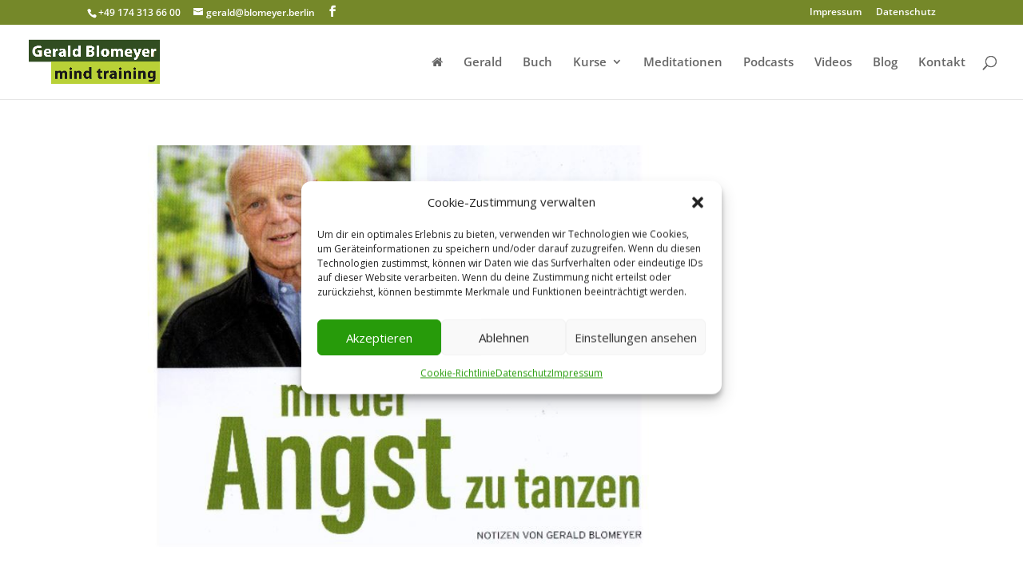

--- FILE ---
content_type: text/javascript
request_url: https://www.blomeyer.berlin/wp-content/plugins/download-counter-button/js/mb-dcb-ajax.js?ver=6.9
body_size: 1014
content:

/**
 * AJAX
 * 
 * @param {type} arr
 * @returns {undefined}
 */
var mb_script = {
    name: 'Melibu Plugin Javascript AJAX',
    /**
     * 
     * @returns {e|XMLHttpRequest|ActiveXObject}
     */
    xml: function () {
        // Google Chrome, Mozilla Firefox, Opera, Safari,...
        if (window.XMLHttpRequest) {
            return new XMLHttpRequest();
        } else if (window.ActiveXObject) { // Internet Explorer
            try {
                return new ActiveXObject("Msxml3.XMLHTTP");
            } catch (e) {
                return e;
            }
            try {
                return new ActiveXObject("Msxml2.XMLHTTP.6.0");
            } catch (e) {
                return e;
            }
            try {
                return new ActiveXObject("Msxml2.XMLHTTP.3.0");
            } catch (e) {
                return e;
            }
            try {
                return new ActiveXObject("Msxml2.XMLHTTP");
            } catch (e) {
                return e;
            }
            try {
                // code for IE6, IE5
                return new ActiveXObject("Microsoft.XMLHTTP");
            } catch (e) {
                return e;
            }
        }
        return null;
    },
    /**
     * 
     * @param {type} data
     * @returns {String}
     */
    params: function (data) {
        var collector = '';
        for (var key in data) {
            collector += key + '=';
            var value = data[key];
            collector += value + '&';
        }
        return collector.substr(0, (collector.length - 1));
    },
    /**
     * 
     * @param {type} arr
     * @returns {undefined}
     */
    ajax: function (arr) {

        var xmlRequest = this.xml(); // xmlHTTPrequest
        if (xmlRequest !== null) {
            // onReadyState
            xmlRequest.onreadystatechange = function () {
                // readyState
                if (xmlRequest.readyState === 4) {
                    // status
                    if (xmlRequest.status === 200) {
                        /**
                         * Outputs the following:
                         *
                         * LOADING 200
                         * DONE 200
                         */
                        arr.success(xmlRequest.responseText);
                    } else {
                        /**
                         * Outputs the following:
                         *
                         * UNSENT 0
                         * OPENED 0
                         */
                        arr.error('Melibu Plugin AJAX - ERROR: \n Status: ' + xmlRequest.status + ' | StatusText: ' + xmlRequest.statusText);
                    }
                }
            };
            ////////////////////////////////////////////////////////////////////
            // ASYNC
            var async = true; // Default
            if (arr.async) {
                async = arr.async;
            }
            xmlRequest.open(arr.type, arr.url, async);
            ////////////////////////////////////////////////////////////////////
            // HEADER
            var contentType = "application/x-www-form-urlencoded"; // Default
            if (arr.contentType) {
                contentType = arr.contentType;
            }
            xmlRequest.setRequestHeader("Content-Type", contentType);
            ////////////////////////////////////////////////////////////////////
            // SEND
            if (typeof arr.data === 'object' || Array.isArray(arr.data) && arr.data !== null) { // Object
                var param = this.params(arr.data);
                xmlRequest.send(param);
            } else if (typeof arr.data === 'string') { // String
                xmlRequest.send(arr.data);
            } else {
                
            }
            ////////////////////////////////////////////////////////////////////
        }
    }
};